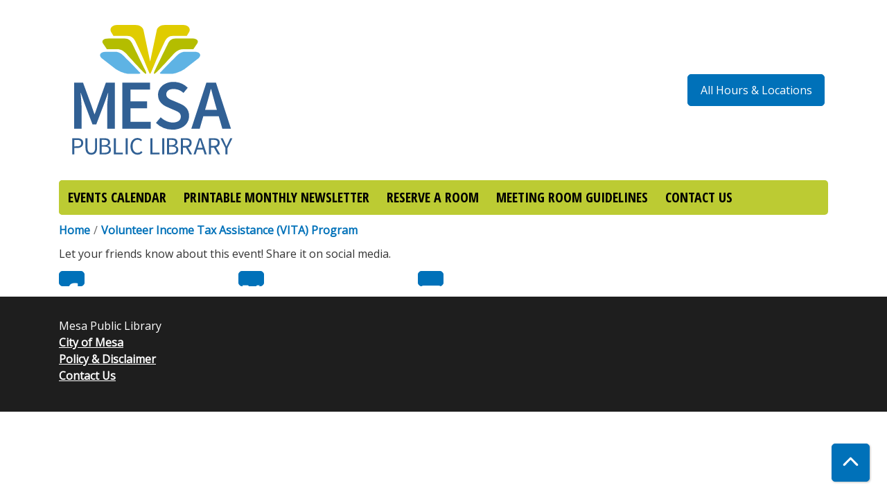

--- FILE ---
content_type: image/svg+xml
request_url: https://events.mesalibrary.org/sites/default/files/Mesa-01_1.svg
body_size: 1590
content:
<svg xmlns="http://www.w3.org/2000/svg" viewBox="0 0 220.13 177.27"><defs><style>.cls-1{isolation:isolate;}.cls-2{fill:#316094;}.cls-3{mix-blend-mode:multiply;}.cls-4{fill:#5eb3e4;}.cls-5{fill:#b4bd00;}.cls-6{fill:#e0cc00;}</style></defs><g class="cls-1"><g id="Layer_1" data-name="Layer 1"><path class="cls-2" d="M16.28,147.27h6c4.35,0,7.25,1.47,7.25,5.79,0,4.13-3,6.08-7.25,6.08H18.8v7.79H16.28ZM22,157.1c3.45,0,5.1-1.26,5.1-4s-1.71-3.78-5.1-3.78H18.8v7.82Z"/><path class="cls-2" d="M32.31,147.27h2.51v11.6c0,4.73,2,6.23,4.56,6.23s4.67-1.5,4.67-6.23v-11.6h2.4v11.54c0,6.32-3.06,8.48-7.07,8.48s-7.07-2.16-7.07-8.48Z"/><path class="cls-2" d="M49.58,147.27h5.84c4,0,6.77,1.35,6.77,4.8a4.27,4.27,0,0,1-3.45,4.28v.12c2.88.45,4.56,2,4.56,4.71,0,3.86-3.06,5.75-7.43,5.75H49.58ZM55,155.66c3.32,0,4.73-1.19,4.73-3.38s-1.59-3-4.61-3h-3v6.41Zm.51,9.29c3.35,0,5.33-1.23,5.33-3.89,0-2.43-1.89-3.54-5.33-3.54H52.09V165Z"/><path class="cls-2" d="M66.75,147.27h2.52V164.8h8.56v2.13H66.75Z"/><path class="cls-2" d="M81.16,147.27h2.52v19.66H81.16Z"/><path class="cls-2" d="M95.84,146.92a7.26,7.26,0,0,1,5.36,2.42l-1.41,1.59a5.25,5.25,0,0,0-3.92-1.83c-3.75,0-6.24,3.06-6.24,7.94s2.37,8.06,6.12,8.06a5.74,5.74,0,0,0,4.49-2.19l1.41,1.53a7.53,7.53,0,0,1-6,2.85c-5,0-8.63-3.78-8.63-10.19S90.8,146.92,95.84,146.92Z"/><path class="cls-2" d="M111.21,147.27h2.52V164.8h8.57v2.13H111.21Z"/><path class="cls-2" d="M125.63,147.27h2.52v19.66h-2.52Z"/><path class="cls-2" d="M131.47,147.27h5.85c4,0,6.77,1.35,6.77,4.8a4.27,4.27,0,0,1-3.45,4.28v.12c2.88.45,4.56,2,4.56,4.71,0,3.86-3.06,5.75-7.43,5.75h-6.3Zm5.43,8.39c3.32,0,4.73-1.19,4.73-3.38s-1.59-3-4.61-3h-3v6.41Zm.51,9.29c3.35,0,5.33-1.23,5.33-3.89,0-2.43-1.89-3.54-5.33-3.54H134V165Z"/><path class="cls-2" d="M159.15,166.93l-4.73-8.3h-3.54v8.3h-2.52V147.27h6.18c4,0,6.86,1.44,6.86,5.52a5.39,5.39,0,0,1-4.41,5.57l5,8.57Zm-8.27-10.34h3.3c3,0,4.73-1.26,4.73-3.8s-1.68-3.51-4.73-3.51h-3.3Z"/><path class="cls-2" d="M175.32,160.94h-7.16l-1.89,6h-2.55l6.65-19.66h2.82l6.65,19.66H177.2Zm-.63-2-.93-3c-.69-2.18-1.32-4.34-1.95-6.62h-.12c-.63,2.28-1.26,4.44-1.95,6.62l-1,3Z"/><path class="cls-2" d="M193.24,166.93l-4.74-8.3H185v8.3h-2.52V147.27h6.17c4,0,6.87,1.44,6.87,5.52a5.39,5.39,0,0,1-4.41,5.57l5,8.57ZM185,156.59h3.29c3.06,0,4.74-1.26,4.74-3.8s-1.68-3.51-4.74-3.51H185Z"/><path class="cls-2" d="M202.5,159.32l-5.93-12h2.7l2.51,5.55c.63,1.44,1.23,2.81,1.92,4.28h.12c.66-1.47,1.35-2.84,2-4.28l2.54-5.55h2.58l-5.9,12v7.61H202.5Z"/><g class="cls-3"><path class="cls-2" d="M18.49,79.66H29.38L39.5,107.27l3.69,10.64h.34l3.69-10.64,9.86-27.61h11v56.09H58.71V110.1c0-5.23.77-12.69,1.29-17.84h-.35L55.11,105l-9.69,25.47H40.87L31.18,105,26.72,92.26h-.34c.43,5.15,1.2,12.61,1.2,17.84v25.65H18.49Z"/><path class="cls-2" d="M77.12,79.66h33.7v8.4H87.06v14.32h20.16v8.41H87.06v16.55h24.62v8.41H77.12Z"/><path class="cls-2" d="M123.79,121.77c4,3.77,9.44,6.34,14.67,6.34,6.26,0,9.78-2.83,9.78-7.2,0-4.63-3.61-6.09-8.75-8.23l-7.63-3.35c-5.58-2.31-11.32-6.69-11.32-14.92,0-8.92,7.88-15.78,18.78-15.78a24.77,24.77,0,0,1,17.32,7.12l-5.14,6.34a18.13,18.13,0,0,0-12.18-4.8c-5.32,0-8.75,2.49-8.75,6.6,0,4.38,4.29,6,8.92,7.89L147,105c6.69,2.83,11.32,7,11.32,15.18,0,9.09-7.55,16.63-20.16,16.63a28.86,28.86,0,0,1-20.15-8.23Z"/><path class="cls-2" d="M194.37,120.56H175.59l-4.38,15.19H161l18.35-56.09H191l18.26,56.09H198.74Zm-2.23-7.8-2-6.86c-1.72-5.92-3.43-12.35-5.06-18.52h-.35c-1.54,6.26-3.17,12.6-5,18.52l-2,6.86Z"/></g><path class="cls-4" d="M68.88,62.84,51.76,49.5C48.61,46.64,49.53,42,56.88,42H68.61C73,42,75.7,44,78.85,47c0,0,15.24,15.32,19.72,20.15.83.9.65,1.59-1.44,1.59H85.6C77.71,68.77,68.88,62.84,68.88,62.84Z"/><path class="cls-5" d="M53.5,31.65l4.87,7.16H70.81c4.84,0,7.89,2.25,11.4,5.63,0,0,21.63,24.33,23.38,24.33,1.18,0,.83-1.48-1.24-5.59C102.85,60.2,89,31.65,89,31.65c-1.87-3.32-4.12-5.9-9.2-5.9h-19C53.44,25.75,51.9,28.61,53.5,31.65Z"/><path class="cls-4" d="M153,62.84,170.09,49.5C173.24,46.64,172.32,42,165,42H153.24c-4.35,0-7.09,2-10.24,5.05,0,0-15.24,15.32-19.72,20.15-.83.9-.65,1.59,1.44,1.59h11.53C144.14,68.77,153,62.84,153,62.84Z"/><path class="cls-5" d="M168.35,31.65l-4.88,7.16H151c-4.84,0-7.89,2.25-11.4,5.63,0,0-21.63,24.33-23.39,24.33-1.17,0-.82-1.48,1.25-5.59,1.49-3,15.32-31.53,15.32-31.53,1.88-3.32,4.12-5.9,9.21-5.9h19.05C168.4,25.75,170,28.61,168.35,31.65Z"/><path class="cls-6" d="M151.14,9.35h-22c-5.63,0-9.55,3-10.19,6.72l-8,37.69-8-37.69c-.65-3.72-4.56-6.72-10.19-6.72H70.71c-5.63,0-9.53,4-7.33,8.29l2.94,4.93H82.94c5.46,0,7.87,2.76,9.88,6.34,14.08,29.36,16.91,39.86,18.1,39.86s4-10.5,18.1-39.86c2-3.58,4.43-6.34,9.89-6.34h16.61l2.95-4.93C160.66,13.36,156.77,9.35,151.14,9.35Z"/></g></g></svg>